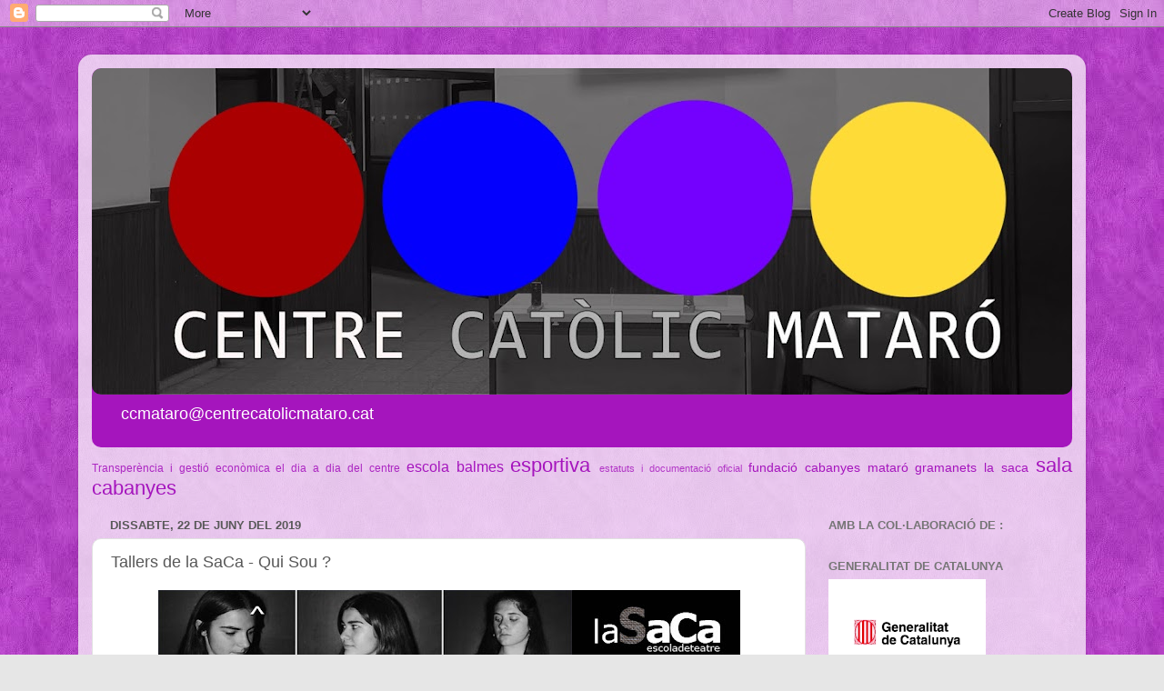

--- FILE ---
content_type: text/html; charset=UTF-8
request_url: http://www.centrecatolicmataro.cat/2019/06/tallers-de-la-saca-qui-sou.html
body_size: 15061
content:
<!DOCTYPE html>
<html class='v2' dir='ltr' lang='ca'>
<head>
<link href='https://www.blogger.com/static/v1/widgets/335934321-css_bundle_v2.css' rel='stylesheet' type='text/css'/>
<meta content='width=1100' name='viewport'/>
<meta content='text/html; charset=UTF-8' http-equiv='Content-Type'/>
<meta content='blogger' name='generator'/>
<link href='http://www.centrecatolicmataro.cat/favicon.ico' rel='icon' type='image/x-icon'/>
<link href='http://www.centrecatolicmataro.cat/2019/06/tallers-de-la-saca-qui-sou.html' rel='canonical'/>
<link rel="alternate" type="application/atom+xml" title="Centre Catòlic de Mataró des de 1884 - Atom" href="http://www.centrecatolicmataro.cat/feeds/posts/default" />
<link rel="alternate" type="application/rss+xml" title="Centre Catòlic de Mataró des de 1884 - RSS" href="http://www.centrecatolicmataro.cat/feeds/posts/default?alt=rss" />
<link rel="service.post" type="application/atom+xml" title="Centre Catòlic de Mataró des de 1884 - Atom" href="https://www.blogger.com/feeds/9014734440979827426/posts/default" />

<link rel="alternate" type="application/atom+xml" title="Centre Catòlic de Mataró des de 1884 - Atom" href="http://www.centrecatolicmataro.cat/feeds/2406913385324145665/comments/default" />
<!--Can't find substitution for tag [blog.ieCssRetrofitLinks]-->
<link href='https://blogger.googleusercontent.com/img/b/R29vZ2xl/AVvXsEiopp4Lp3ZoHN6nqsd9WvBO5LZ7ia94KpEYKFKSKBfc-zm1dZoGXbs7UXR3HB9DgovEksL59Vb4yqagFGpyD3Cr5AYDPBMWt4PWsYdMq4FoLh4l7Ix1wsRPRP2DIV4G_QkL2UFb6FTucMF3/s640/Qui+sou.jpg' rel='image_src'/>
<meta content='http://www.centrecatolicmataro.cat/2019/06/tallers-de-la-saca-qui-sou.html' property='og:url'/>
<meta content='Tallers de la SaCa -  Qui Sou ?' property='og:title'/>
<meta content='       dissabte, 22 de juny de 2019   Hora: 11:00   Lloc de representació:   Sala Cabanyes   La Riera 110-120 (Mataró)   Descripció sessió  ...' property='og:description'/>
<meta content='https://blogger.googleusercontent.com/img/b/R29vZ2xl/AVvXsEiopp4Lp3ZoHN6nqsd9WvBO5LZ7ia94KpEYKFKSKBfc-zm1dZoGXbs7UXR3HB9DgovEksL59Vb4yqagFGpyD3Cr5AYDPBMWt4PWsYdMq4FoLh4l7Ix1wsRPRP2DIV4G_QkL2UFb6FTucMF3/w1200-h630-p-k-no-nu/Qui+sou.jpg' property='og:image'/>
<title>Centre Catòlic de Mataró des de 1884: Tallers de la SaCa -  Qui Sou ?</title>
<style id='page-skin-1' type='text/css'><!--
/*-----------------------------------------------
Blogger Template Style
Name:     Picture Window
Designer: Blogger
URL:      www.blogger.com
----------------------------------------------- */
/* Content
----------------------------------------------- */
body {
font: normal normal 15px Arial, Tahoma, Helvetica, FreeSans, sans-serif;
color: #585858;
background: #e6e6e6 url(https://blogger.googleusercontent.com/img/a/AVvXsEh4vEF-2MA5gWJrvytuoGzv9hXQ9Id_xgerb0fg5z205iio-Iwdn1XzYu2XFddYbZQrj1LCY8QgsD8sSHNEaW4zYb_-jSbJZwstCzWtg3_5nLyZfnEMjXRei_ZPQ54OOyyjRY2XxvW3S0VN06a0MJCssQHqPG6PeNheK25PhFZqkfsvqL75Q2eOZTyq3GZ_=s1600) repeat scroll top right;
}
html body .region-inner {
min-width: 0;
max-width: 100%;
width: auto;
}
.content-outer {
font-size: 90%;
}
a:link {
text-decoration:none;
color: #a515bd;
}
a:visited {
text-decoration:none;
color: #9f00b6;
}
a:hover {
text-decoration:underline;
color: #e513e4;
}
.content-outer {
background: transparent url(https://resources.blogblog.com/blogblog/data/1kt/transparent/white80.png) repeat scroll top left;
-moz-border-radius: 15px;
-webkit-border-radius: 15px;
-goog-ms-border-radius: 15px;
border-radius: 15px;
-moz-box-shadow: 0 0 3px rgba(0, 0, 0, .15);
-webkit-box-shadow: 0 0 3px rgba(0, 0, 0, .15);
-goog-ms-box-shadow: 0 0 3px rgba(0, 0, 0, .15);
box-shadow: 0 0 3px rgba(0, 0, 0, .15);
margin: 30px auto;
}
.content-inner {
padding: 15px;
}
/* Header
----------------------------------------------- */
.header-outer {
background: #a515bd url(https://resources.blogblog.com/blogblog/data/1kt/transparent/header_gradient_shade.png) repeat-x scroll top left;
_background-image: none;
color: #ffffff;
-moz-border-radius: 10px;
-webkit-border-radius: 10px;
-goog-ms-border-radius: 10px;
border-radius: 10px;
}
.Header img, .Header #header-inner {
-moz-border-radius: 10px;
-webkit-border-radius: 10px;
-goog-ms-border-radius: 10px;
border-radius: 10px;
}
.header-inner .Header .titlewrapper,
.header-inner .Header .descriptionwrapper {
padding-left: 30px;
padding-right: 30px;
}
.Header h1 {
font: normal normal 36px Arial, Tahoma, Helvetica, FreeSans, sans-serif;
text-shadow: 1px 1px 3px rgba(0, 0, 0, 0.3);
}
.Header h1 a {
color: #ffffff;
}
.Header .description {
font-size: 130%;
}
/* Tabs
----------------------------------------------- */
.tabs-inner {
margin: .5em 0 0;
padding: 0;
}
.tabs-inner .section {
margin: 0;
}
.tabs-inner .widget ul {
padding: 0;
background: #f8f8f8 url(https://resources.blogblog.com/blogblog/data/1kt/transparent/tabs_gradient_shade.png) repeat scroll bottom;
-moz-border-radius: 10px;
-webkit-border-radius: 10px;
-goog-ms-border-radius: 10px;
border-radius: 10px;
}
.tabs-inner .widget li {
border: none;
}
.tabs-inner .widget li a {
display: inline-block;
padding: .5em 1em;
margin-right: 0;
color: #992211;
font: normal normal 15px Arial, Tahoma, Helvetica, FreeSans, sans-serif;
-moz-border-radius: 0 0 0 0;
-webkit-border-top-left-radius: 0;
-webkit-border-top-right-radius: 0;
-goog-ms-border-radius: 0 0 0 0;
border-radius: 0 0 0 0;
background: transparent none no-repeat scroll top left;
border-right: 1px solid #d0d0d0;
}
.tabs-inner .widget li:first-child a {
padding-left: 1.25em;
-moz-border-radius-topleft: 10px;
-moz-border-radius-bottomleft: 10px;
-webkit-border-top-left-radius: 10px;
-webkit-border-bottom-left-radius: 10px;
-goog-ms-border-top-left-radius: 10px;
-goog-ms-border-bottom-left-radius: 10px;
border-top-left-radius: 10px;
border-bottom-left-radius: 10px;
}
.tabs-inner .widget li.selected a,
.tabs-inner .widget li a:hover {
position: relative;
z-index: 1;
background: #ffffff url(https://resources.blogblog.com/blogblog/data/1kt/transparent/tabs_gradient_shade.png) repeat scroll bottom;
color: #000000;
-moz-box-shadow: 0 0 0 rgba(0, 0, 0, .15);
-webkit-box-shadow: 0 0 0 rgba(0, 0, 0, .15);
-goog-ms-box-shadow: 0 0 0 rgba(0, 0, 0, .15);
box-shadow: 0 0 0 rgba(0, 0, 0, .15);
}
/* Headings
----------------------------------------------- */
h2 {
font: bold normal 13px Arial, Tahoma, Helvetica, FreeSans, sans-serif;
text-transform: uppercase;
color: #757575;
margin: .5em 0;
}
/* Main
----------------------------------------------- */
.main-outer {
background: transparent none repeat scroll top center;
-moz-border-radius: 0 0 0 0;
-webkit-border-top-left-radius: 0;
-webkit-border-top-right-radius: 0;
-webkit-border-bottom-left-radius: 0;
-webkit-border-bottom-right-radius: 0;
-goog-ms-border-radius: 0 0 0 0;
border-radius: 0 0 0 0;
-moz-box-shadow: 0 0 0 rgba(0, 0, 0, .15);
-webkit-box-shadow: 0 0 0 rgba(0, 0, 0, .15);
-goog-ms-box-shadow: 0 0 0 rgba(0, 0, 0, .15);
box-shadow: 0 0 0 rgba(0, 0, 0, .15);
}
.main-inner {
padding: 15px 5px 20px;
}
.main-inner .column-center-inner {
padding: 0 0;
}
.main-inner .column-left-inner {
padding-left: 0;
}
.main-inner .column-right-inner {
padding-right: 0;
}
/* Posts
----------------------------------------------- */
h3.post-title {
margin: 0;
font: normal normal 18px Arial, Tahoma, Helvetica, FreeSans, sans-serif;
}
.comments h4 {
margin: 1em 0 0;
font: normal normal 18px Arial, Tahoma, Helvetica, FreeSans, sans-serif;
}
.date-header span {
color: #585858;
}
.post-outer {
background-color: #ffffff;
border: solid 1px #e1e1e1;
-moz-border-radius: 10px;
-webkit-border-radius: 10px;
border-radius: 10px;
-goog-ms-border-radius: 10px;
padding: 15px 20px;
margin: 0 -20px 20px;
}
.post-body {
line-height: 1.4;
font-size: 110%;
position: relative;
}
.post-header {
margin: 0 0 1.5em;
color: #a0a0a0;
line-height: 1.6;
}
.post-footer {
margin: .5em 0 0;
color: #a0a0a0;
line-height: 1.6;
}
#blog-pager {
font-size: 140%
}
#comments .comment-author {
padding-top: 1.5em;
border-top: dashed 1px #ccc;
border-top: dashed 1px rgba(128, 128, 128, .5);
background-position: 0 1.5em;
}
#comments .comment-author:first-child {
padding-top: 0;
border-top: none;
}
.avatar-image-container {
margin: .2em 0 0;
}
/* Comments
----------------------------------------------- */
.comments .comments-content .icon.blog-author {
background-repeat: no-repeat;
background-image: url([data-uri]);
}
.comments .comments-content .loadmore a {
border-top: 1px solid #e513e4;
border-bottom: 1px solid #e513e4;
}
.comments .continue {
border-top: 2px solid #e513e4;
}
/* Widgets
----------------------------------------------- */
.widget ul, .widget #ArchiveList ul.flat {
padding: 0;
list-style: none;
}
.widget ul li, .widget #ArchiveList ul.flat li {
border-top: dashed 1px #ccc;
border-top: dashed 1px rgba(128, 128, 128, .5);
}
.widget ul li:first-child, .widget #ArchiveList ul.flat li:first-child {
border-top: none;
}
.widget .post-body ul {
list-style: disc;
}
.widget .post-body ul li {
border: none;
}
/* Footer
----------------------------------------------- */
.footer-outer {
color:#f1f1f1;
background: transparent url(https://resources.blogblog.com/blogblog/data/1kt/transparent/black50.png) repeat scroll top left;
-moz-border-radius: 10px 10px 10px 10px;
-webkit-border-top-left-radius: 10px;
-webkit-border-top-right-radius: 10px;
-webkit-border-bottom-left-radius: 10px;
-webkit-border-bottom-right-radius: 10px;
-goog-ms-border-radius: 10px 10px 10px 10px;
border-radius: 10px 10px 10px 10px;
-moz-box-shadow: 0 0 0 rgba(0, 0, 0, .15);
-webkit-box-shadow: 0 0 0 rgba(0, 0, 0, .15);
-goog-ms-box-shadow: 0 0 0 rgba(0, 0, 0, .15);
box-shadow: 0 0 0 rgba(0, 0, 0, .15);
}
.footer-inner {
padding: 10px 5px 20px;
}
.footer-outer a {
color: #ffe3eb;
}
.footer-outer a:visited {
color: #d0a0ad;
}
.footer-outer a:hover {
color: #ffffff;
}
.footer-outer .widget h2 {
color: #c0c0c0;
}
/* Mobile
----------------------------------------------- */
html body.mobile {
height: auto;
}
html body.mobile {
min-height: 480px;
background-size: 100% auto;
}
.mobile .body-fauxcolumn-outer {
background: transparent none repeat scroll top left;
}
html .mobile .mobile-date-outer, html .mobile .blog-pager {
border-bottom: none;
background: transparent none repeat scroll top center;
margin-bottom: 10px;
}
.mobile .date-outer {
background: transparent none repeat scroll top center;
}
.mobile .header-outer, .mobile .main-outer,
.mobile .post-outer, .mobile .footer-outer {
-moz-border-radius: 0;
-webkit-border-radius: 0;
-goog-ms-border-radius: 0;
border-radius: 0;
}
.mobile .content-outer,
.mobile .main-outer,
.mobile .post-outer {
background: inherit;
border: none;
}
.mobile .content-outer {
font-size: 100%;
}
.mobile-link-button {
background-color: #a515bd;
}
.mobile-link-button a:link, .mobile-link-button a:visited {
color: #ffffff;
}
.mobile-index-contents {
color: #585858;
}
.mobile .tabs-inner .PageList .widget-content {
background: #ffffff url(https://resources.blogblog.com/blogblog/data/1kt/transparent/tabs_gradient_shade.png) repeat scroll bottom;
color: #000000;
}
.mobile .tabs-inner .PageList .widget-content .pagelist-arrow {
border-left: 1px solid #d0d0d0;
}

--></style>
<style id='template-skin-1' type='text/css'><!--
body {
min-width: 1108px;
}
.content-outer, .content-fauxcolumn-outer, .region-inner {
min-width: 1108px;
max-width: 1108px;
_width: 1108px;
}
.main-inner .columns {
padding-left: 0px;
padding-right: 293px;
}
.main-inner .fauxcolumn-center-outer {
left: 0px;
right: 293px;
/* IE6 does not respect left and right together */
_width: expression(this.parentNode.offsetWidth -
parseInt("0px") -
parseInt("293px") + 'px');
}
.main-inner .fauxcolumn-left-outer {
width: 0px;
}
.main-inner .fauxcolumn-right-outer {
width: 293px;
}
.main-inner .column-left-outer {
width: 0px;
right: 100%;
margin-left: -0px;
}
.main-inner .column-right-outer {
width: 293px;
margin-right: -293px;
}
#layout {
min-width: 0;
}
#layout .content-outer {
min-width: 0;
width: 800px;
}
#layout .region-inner {
min-width: 0;
width: auto;
}
body#layout div.add_widget {
padding: 8px;
}
body#layout div.add_widget a {
margin-left: 32px;
}
--></style>
<style>
    body {background-image:url(https\:\/\/blogger.googleusercontent.com\/img\/a\/AVvXsEh4vEF-2MA5gWJrvytuoGzv9hXQ9Id_xgerb0fg5z205iio-Iwdn1XzYu2XFddYbZQrj1LCY8QgsD8sSHNEaW4zYb_-jSbJZwstCzWtg3_5nLyZfnEMjXRei_ZPQ54OOyyjRY2XxvW3S0VN06a0MJCssQHqPG6PeNheK25PhFZqkfsvqL75Q2eOZTyq3GZ_=s1600);}
    
@media (max-width: 200px) { body {background-image:url(https\:\/\/blogger.googleusercontent.com\/img\/a\/AVvXsEh4vEF-2MA5gWJrvytuoGzv9hXQ9Id_xgerb0fg5z205iio-Iwdn1XzYu2XFddYbZQrj1LCY8QgsD8sSHNEaW4zYb_-jSbJZwstCzWtg3_5nLyZfnEMjXRei_ZPQ54OOyyjRY2XxvW3S0VN06a0MJCssQHqPG6PeNheK25PhFZqkfsvqL75Q2eOZTyq3GZ_=w200);}}
@media (max-width: 400px) and (min-width: 201px) { body {background-image:url(https\:\/\/blogger.googleusercontent.com\/img\/a\/AVvXsEh4vEF-2MA5gWJrvytuoGzv9hXQ9Id_xgerb0fg5z205iio-Iwdn1XzYu2XFddYbZQrj1LCY8QgsD8sSHNEaW4zYb_-jSbJZwstCzWtg3_5nLyZfnEMjXRei_ZPQ54OOyyjRY2XxvW3S0VN06a0MJCssQHqPG6PeNheK25PhFZqkfsvqL75Q2eOZTyq3GZ_=w400);}}
@media (max-width: 800px) and (min-width: 401px) { body {background-image:url(https\:\/\/blogger.googleusercontent.com\/img\/a\/AVvXsEh4vEF-2MA5gWJrvytuoGzv9hXQ9Id_xgerb0fg5z205iio-Iwdn1XzYu2XFddYbZQrj1LCY8QgsD8sSHNEaW4zYb_-jSbJZwstCzWtg3_5nLyZfnEMjXRei_ZPQ54OOyyjRY2XxvW3S0VN06a0MJCssQHqPG6PeNheK25PhFZqkfsvqL75Q2eOZTyq3GZ_=w800);}}
@media (max-width: 1200px) and (min-width: 801px) { body {background-image:url(https\:\/\/blogger.googleusercontent.com\/img\/a\/AVvXsEh4vEF-2MA5gWJrvytuoGzv9hXQ9Id_xgerb0fg5z205iio-Iwdn1XzYu2XFddYbZQrj1LCY8QgsD8sSHNEaW4zYb_-jSbJZwstCzWtg3_5nLyZfnEMjXRei_ZPQ54OOyyjRY2XxvW3S0VN06a0MJCssQHqPG6PeNheK25PhFZqkfsvqL75Q2eOZTyq3GZ_=w1200);}}
/* Last tag covers anything over one higher than the previous max-size cap. */
@media (min-width: 1201px) { body {background-image:url(https\:\/\/blogger.googleusercontent.com\/img\/a\/AVvXsEh4vEF-2MA5gWJrvytuoGzv9hXQ9Id_xgerb0fg5z205iio-Iwdn1XzYu2XFddYbZQrj1LCY8QgsD8sSHNEaW4zYb_-jSbJZwstCzWtg3_5nLyZfnEMjXRei_ZPQ54OOyyjRY2XxvW3S0VN06a0MJCssQHqPG6PeNheK25PhFZqkfsvqL75Q2eOZTyq3GZ_=w1600);}}
  </style>
<link href='https://www.blogger.com/dyn-css/authorization.css?targetBlogID=9014734440979827426&amp;zx=692dcf87-43a3-4f68-8487-2b0408d5e7d3' media='none' onload='if(media!=&#39;all&#39;)media=&#39;all&#39;' rel='stylesheet'/><noscript><link href='https://www.blogger.com/dyn-css/authorization.css?targetBlogID=9014734440979827426&amp;zx=692dcf87-43a3-4f68-8487-2b0408d5e7d3' rel='stylesheet'/></noscript>
<meta name='google-adsense-platform-account' content='ca-host-pub-1556223355139109'/>
<meta name='google-adsense-platform-domain' content='blogspot.com'/>

</head>
<body class='loading variant-shade'>
<div class='navbar section' id='navbar' name='Barra de navegació'><div class='widget Navbar' data-version='1' id='Navbar1'><script type="text/javascript">
    function setAttributeOnload(object, attribute, val) {
      if(window.addEventListener) {
        window.addEventListener('load',
          function(){ object[attribute] = val; }, false);
      } else {
        window.attachEvent('onload', function(){ object[attribute] = val; });
      }
    }
  </script>
<div id="navbar-iframe-container"></div>
<script type="text/javascript" src="https://apis.google.com/js/platform.js"></script>
<script type="text/javascript">
      gapi.load("gapi.iframes:gapi.iframes.style.bubble", function() {
        if (gapi.iframes && gapi.iframes.getContext) {
          gapi.iframes.getContext().openChild({
              url: 'https://www.blogger.com/navbar/9014734440979827426?po\x3d2406913385324145665\x26origin\x3dhttp://www.centrecatolicmataro.cat',
              where: document.getElementById("navbar-iframe-container"),
              id: "navbar-iframe"
          });
        }
      });
    </script><script type="text/javascript">
(function() {
var script = document.createElement('script');
script.type = 'text/javascript';
script.src = '//pagead2.googlesyndication.com/pagead/js/google_top_exp.js';
var head = document.getElementsByTagName('head')[0];
if (head) {
head.appendChild(script);
}})();
</script>
</div></div>
<div class='body-fauxcolumns'>
<div class='fauxcolumn-outer body-fauxcolumn-outer'>
<div class='cap-top'>
<div class='cap-left'></div>
<div class='cap-right'></div>
</div>
<div class='fauxborder-left'>
<div class='fauxborder-right'></div>
<div class='fauxcolumn-inner'>
</div>
</div>
<div class='cap-bottom'>
<div class='cap-left'></div>
<div class='cap-right'></div>
</div>
</div>
</div>
<div class='content'>
<div class='content-fauxcolumns'>
<div class='fauxcolumn-outer content-fauxcolumn-outer'>
<div class='cap-top'>
<div class='cap-left'></div>
<div class='cap-right'></div>
</div>
<div class='fauxborder-left'>
<div class='fauxborder-right'></div>
<div class='fauxcolumn-inner'>
</div>
</div>
<div class='cap-bottom'>
<div class='cap-left'></div>
<div class='cap-right'></div>
</div>
</div>
</div>
<div class='content-outer'>
<div class='content-cap-top cap-top'>
<div class='cap-left'></div>
<div class='cap-right'></div>
</div>
<div class='fauxborder-left content-fauxborder-left'>
<div class='fauxborder-right content-fauxborder-right'></div>
<div class='content-inner'>
<header>
<div class='header-outer'>
<div class='header-cap-top cap-top'>
<div class='cap-left'></div>
<div class='cap-right'></div>
</div>
<div class='fauxborder-left header-fauxborder-left'>
<div class='fauxborder-right header-fauxborder-right'></div>
<div class='region-inner header-inner'>
<div class='header section' id='header' name='Capçalera'><div class='widget Header' data-version='1' id='Header1'>
<div id='header-inner'>
<a href='http://www.centrecatolicmataro.cat/' style='display: block'>
<img alt='Centre Catòlic de Mataró des de 1884' height='359px; ' id='Header1_headerimg' src='https://blogger.googleusercontent.com/img/a/AVvXsEh7FovTKWN2jRgTaLUY7lYY2or75Awgw3O-S9hMy-PB8jzSDlOwOfivYbFHDhwP0eFqZu4oInQP7hhsG_sYkBnESrDeOf94-dXkTkRETSPIFMpfLaq7TUhPCX5Kqr9u2YzD2nuaVI51bk1x6EJrureNWR__8gKG0urzP6cd8OqxoPrHnbS-AZ7Ms4R4HCnN=s1078' style='display: block' width='1078px; '/>
</a>
<div class='descriptionwrapper'>
<p class='description'><span>ccmataro@centrecatolicmataro.cat</span></p>
</div>
</div>
</div></div>
</div>
</div>
<div class='header-cap-bottom cap-bottom'>
<div class='cap-left'></div>
<div class='cap-right'></div>
</div>
</div>
</header>
<div class='tabs-outer'>
<div class='tabs-cap-top cap-top'>
<div class='cap-left'></div>
<div class='cap-right'></div>
</div>
<div class='fauxborder-left tabs-fauxborder-left'>
<div class='fauxborder-right tabs-fauxborder-right'></div>
<div class='region-inner tabs-inner'>
<div class='tabs section' id='crosscol' name='Multicolumnes'><div class='widget Label' data-version='1' id='Label2'>
<h2>Etiquetes</h2>
<div class='widget-content cloud-label-widget-content'>
<span class='label-size label-size-2'>
<a dir='ltr' href='http://www.centrecatolicmataro.cat/search/label/Transper%C3%A8ncia%20i%20gesti%C3%B3%20econ%C3%B2mica'>Transperència i gestió econòmica</a>
</span>
<span class='label-size label-size-2'>
<a dir='ltr' href='http://www.centrecatolicmataro.cat/search/label/el%20dia%20a%20dia%20del%20centre'>el dia a dia del centre</a>
</span>
<span class='label-size label-size-4'>
<a dir='ltr' href='http://www.centrecatolicmataro.cat/search/label/escola%20balmes'>escola balmes</a>
</span>
<span class='label-size label-size-5'>
<a dir='ltr' href='http://www.centrecatolicmataro.cat/search/label/esportiva'>esportiva</a>
</span>
<span class='label-size label-size-1'>
<a dir='ltr' href='http://www.centrecatolicmataro.cat/search/label/estatuts%20i%20documentaci%C3%B3%20oficial'>estatuts i documentació oficial</a>
</span>
<span class='label-size label-size-3'>
<a dir='ltr' href='http://www.centrecatolicmataro.cat/search/label/fundaci%C3%B3%20cabanyes%20matar%C3%B3'>fundació cabanyes mataró</a>
</span>
<span class='label-size label-size-3'>
<a dir='ltr' href='http://www.centrecatolicmataro.cat/search/label/gramanets'>gramanets</a>
</span>
<span class='label-size label-size-3'>
<a dir='ltr' href='http://www.centrecatolicmataro.cat/search/label/la%20saca'>la saca</a>
</span>
<span class='label-size label-size-5'>
<a dir='ltr' href='http://www.centrecatolicmataro.cat/search/label/sala%20cabanyes'>sala cabanyes</a>
</span>
<div class='clear'></div>
</div>
</div></div>
<div class='tabs no-items section' id='crosscol-overflow' name='Cross-Column 2'></div>
</div>
</div>
<div class='tabs-cap-bottom cap-bottom'>
<div class='cap-left'></div>
<div class='cap-right'></div>
</div>
</div>
<div class='main-outer'>
<div class='main-cap-top cap-top'>
<div class='cap-left'></div>
<div class='cap-right'></div>
</div>
<div class='fauxborder-left main-fauxborder-left'>
<div class='fauxborder-right main-fauxborder-right'></div>
<div class='region-inner main-inner'>
<div class='columns fauxcolumns'>
<div class='fauxcolumn-outer fauxcolumn-center-outer'>
<div class='cap-top'>
<div class='cap-left'></div>
<div class='cap-right'></div>
</div>
<div class='fauxborder-left'>
<div class='fauxborder-right'></div>
<div class='fauxcolumn-inner'>
</div>
</div>
<div class='cap-bottom'>
<div class='cap-left'></div>
<div class='cap-right'></div>
</div>
</div>
<div class='fauxcolumn-outer fauxcolumn-left-outer'>
<div class='cap-top'>
<div class='cap-left'></div>
<div class='cap-right'></div>
</div>
<div class='fauxborder-left'>
<div class='fauxborder-right'></div>
<div class='fauxcolumn-inner'>
</div>
</div>
<div class='cap-bottom'>
<div class='cap-left'></div>
<div class='cap-right'></div>
</div>
</div>
<div class='fauxcolumn-outer fauxcolumn-right-outer'>
<div class='cap-top'>
<div class='cap-left'></div>
<div class='cap-right'></div>
</div>
<div class='fauxborder-left'>
<div class='fauxborder-right'></div>
<div class='fauxcolumn-inner'>
</div>
</div>
<div class='cap-bottom'>
<div class='cap-left'></div>
<div class='cap-right'></div>
</div>
</div>
<!-- corrects IE6 width calculation -->
<div class='columns-inner'>
<div class='column-center-outer'>
<div class='column-center-inner'>
<div class='main section' id='main' name='Principal'><div class='widget Blog' data-version='1' id='Blog1'>
<div class='blog-posts hfeed'>

          <div class="date-outer">
        
<h2 class='date-header'><span>dissabte, 22 de juny del 2019</span></h2>

          <div class="date-posts">
        
<div class='post-outer'>
<div class='post hentry uncustomized-post-template' itemprop='blogPost' itemscope='itemscope' itemtype='http://schema.org/BlogPosting'>
<meta content='https://blogger.googleusercontent.com/img/b/R29vZ2xl/AVvXsEiopp4Lp3ZoHN6nqsd9WvBO5LZ7ia94KpEYKFKSKBfc-zm1dZoGXbs7UXR3HB9DgovEksL59Vb4yqagFGpyD3Cr5AYDPBMWt4PWsYdMq4FoLh4l7Ix1wsRPRP2DIV4G_QkL2UFb6FTucMF3/s640/Qui+sou.jpg' itemprop='image_url'/>
<meta content='9014734440979827426' itemprop='blogId'/>
<meta content='2406913385324145665' itemprop='postId'/>
<a name='2406913385324145665'></a>
<h3 class='post-title entry-title' itemprop='name'>
Tallers de la SaCa -  Qui Sou ?
</h3>
<div class='post-header'>
<div class='post-header-line-1'></div>
</div>
<div class='post-body entry-content' id='post-body-2406913385324145665' itemprop='description articleBody'>
<div class="separator" style="clear: both; text-align: center;">
<a href="https://blogger.googleusercontent.com/img/b/R29vZ2xl/AVvXsEiopp4Lp3ZoHN6nqsd9WvBO5LZ7ia94KpEYKFKSKBfc-zm1dZoGXbs7UXR3HB9DgovEksL59Vb4yqagFGpyD3Cr5AYDPBMWt4PWsYdMq4FoLh4l7Ix1wsRPRP2DIV4G_QkL2UFb6FTucMF3/s1600/Qui+sou.jpg" imageanchor="1" style="margin-left: 1em; margin-right: 1em;"><img border="0" data-original-height="320" data-original-width="930" height="220" src="https://blogger.googleusercontent.com/img/b/R29vZ2xl/AVvXsEiopp4Lp3ZoHN6nqsd9WvBO5LZ7ia94KpEYKFKSKBfc-zm1dZoGXbs7UXR3HB9DgovEksL59Vb4yqagFGpyD3Cr5AYDPBMWt4PWsYdMq4FoLh4l7Ix1wsRPRP2DIV4G_QkL2UFb6FTucMF3/s640/Qui+sou.jpg" width="640" /></a></div>
<br />
<br />

<br />
<div class="MsoNoSpacing">
dissabte, 22 de juny de 2019<o:p></o:p></div>
<div class="MsoNoSpacing">
Hora: 11:00<o:p></o:p></div>
<div class="MsoNoSpacing">
Lloc de representació:<o:p></o:p></div>
<div class="MsoNoSpacing">
Sala Cabanyes<o:p></o:p></div>
<div class="MsoNoSpacing">
La Riera 110-120 (Mataró)<o:p></o:p></div>
<div class="MsoNoSpacing">
Descripció sessió<o:p></o:p></div>
<div class="MsoNoSpacing">
Creació col&#183;lectiva del grup Jonàs<o:p></o:p></div>
<div class="MsoNoSpacing">
<a href="http://entrades.salacabanyes.cat/">http://entrades.salacabanyes.cat/</a><o:p></o:p></div>
<br />
<div style='clear: both;'></div>
</div>
<div class='post-footer'>
<div class='post-footer-line post-footer-line-1'>
<span class='post-author vcard'>
Publicat per
<span class='fn' itemprop='author' itemscope='itemscope' itemtype='http://schema.org/Person'>
<meta content='https://www.blogger.com/profile/11188189548276476488' itemprop='url'/>
<a class='g-profile' href='https://www.blogger.com/profile/11188189548276476488' rel='author' title='author profile'>
<span itemprop='name'>ccm</span>
</a>
</span>
</span>
<span class='post-timestamp'>
a
<meta content='http://www.centrecatolicmataro.cat/2019/06/tallers-de-la-saca-qui-sou.html' itemprop='url'/>
<a class='timestamp-link' href='http://www.centrecatolicmataro.cat/2019/06/tallers-de-la-saca-qui-sou.html' rel='bookmark' title='permanent link'><abbr class='published' itemprop='datePublished' title='2019-06-22T01:30:00+02:00'>dissabte, de juny 22, 2019</abbr></a>
</span>
<span class='post-comment-link'>
</span>
<span class='post-icons'>
<span class='item-action'>
<a href='https://www.blogger.com/email-post/9014734440979827426/2406913385324145665' title='Enviar missatge per correu electrònic'>
<img alt='' class='icon-action' height='13' src='https://resources.blogblog.com/img/icon18_email.gif' width='18'/>
</a>
</span>
<span class='item-control blog-admin pid-1025215123'>
<a href='https://www.blogger.com/post-edit.g?blogID=9014734440979827426&postID=2406913385324145665&from=pencil' title='Modificar el missatge'>
<img alt='' class='icon-action' height='18' src='https://resources.blogblog.com/img/icon18_edit_allbkg.gif' width='18'/>
</a>
</span>
</span>
<div class='post-share-buttons goog-inline-block'>
<a class='goog-inline-block share-button sb-email' href='https://www.blogger.com/share-post.g?blogID=9014734440979827426&postID=2406913385324145665&target=email' target='_blank' title='Envia per correu electrònic'><span class='share-button-link-text'>Envia per correu electrònic</span></a><a class='goog-inline-block share-button sb-blog' href='https://www.blogger.com/share-post.g?blogID=9014734440979827426&postID=2406913385324145665&target=blog' onclick='window.open(this.href, "_blank", "height=270,width=475"); return false;' target='_blank' title='BlogThis!'><span class='share-button-link-text'>BlogThis!</span></a><a class='goog-inline-block share-button sb-twitter' href='https://www.blogger.com/share-post.g?blogID=9014734440979827426&postID=2406913385324145665&target=twitter' target='_blank' title='Comparteix a X'><span class='share-button-link-text'>Comparteix a X</span></a><a class='goog-inline-block share-button sb-facebook' href='https://www.blogger.com/share-post.g?blogID=9014734440979827426&postID=2406913385324145665&target=facebook' onclick='window.open(this.href, "_blank", "height=430,width=640"); return false;' target='_blank' title='Comparteix a Facebook'><span class='share-button-link-text'>Comparteix a Facebook</span></a><a class='goog-inline-block share-button sb-pinterest' href='https://www.blogger.com/share-post.g?blogID=9014734440979827426&postID=2406913385324145665&target=pinterest' target='_blank' title='Comparteix a Pinterest'><span class='share-button-link-text'>Comparteix a Pinterest</span></a>
</div>
</div>
<div class='post-footer-line post-footer-line-2'>
<span class='post-labels'>
Etiquetes de comentaris:
<a href='http://www.centrecatolicmataro.cat/search/label/centre%20cat%C3%B2lic' rel='tag'>centre catòlic</a>,
<a href='http://www.centrecatolicmataro.cat/search/label/la%20saca' rel='tag'>la saca</a>,
<a href='http://www.centrecatolicmataro.cat/search/label/sala%20cabanyes' rel='tag'>sala cabanyes</a>
</span>
</div>
<div class='post-footer-line post-footer-line-3'>
<span class='post-location'>
</span>
</div>
</div>
</div>
<div class='comments' id='comments'>
<a name='comments'></a>
<h4>Cap comentari:</h4>
<div id='Blog1_comments-block-wrapper'>
<dl class='avatar-comment-indent' id='comments-block'>
</dl>
</div>
<p class='comment-footer'>
<a href='https://www.blogger.com/comment/fullpage/post/9014734440979827426/2406913385324145665' onclick=''>Publica un comentari a l'entrada</a>
</p>
</div>
</div>

        </div></div>
      
</div>
<div class='blog-pager' id='blog-pager'>
<span id='blog-pager-newer-link'>
<a class='blog-pager-newer-link' href='http://www.centrecatolicmataro.cat/2019/06/avui-sacaben-les-representacions-de.html' id='Blog1_blog-pager-newer-link' title='Entrada més recent'>Entrada més recent</a>
</span>
<span id='blog-pager-older-link'>
<a class='blog-pager-older-link' href='http://www.centrecatolicmataro.cat/2019/06/tallers-de-la-saca-britany-scott-la.html' id='Blog1_blog-pager-older-link' title='Entrada més antiga'>Entrada més antiga</a>
</span>
<a class='home-link' href='http://www.centrecatolicmataro.cat/'>Inici</a>
</div>
<div class='clear'></div>
<div class='post-feeds'>
<div class='feed-links'>
Subscriure's a:
<a class='feed-link' href='http://www.centrecatolicmataro.cat/feeds/2406913385324145665/comments/default' target='_blank' type='application/atom+xml'>Comentaris del missatge (Atom)</a>
</div>
</div>
</div></div>
</div>
</div>
<div class='column-left-outer'>
<div class='column-left-inner'>
<aside>
</aside>
</div>
</div>
<div class='column-right-outer'>
<div class='column-right-inner'>
<aside>
<div class='sidebar section' id='sidebar-right-1'><div class='widget Text' data-version='1' id='Text2'>
<h2 class='title'>Amb la col&#183;laboració de :</h2>
<div class='widget-content'>
</div>
<div class='clear'></div>
</div><div class='widget Image' data-version='1' id='Image10'>
<h2>Generalitat de Catalunya</h2>
<div class='widget-content'>
<a href='https://web.gencat.cat/ca/inici'>
<img alt='Generalitat de Catalunya' height='120' id='Image10_img' src='https://blogger.googleusercontent.com/img/a/AVvXsEjsyq_k-LyN6yphLwg8qwOYn7nualGcIjp7Sil_0gIXJ6O_kU92q-YYwH5i8sfHFUnygEjo5bNyPEWZ9GMN99FJGNZwySZWAqQ8Wf7FKN5UInoIunJ2yWvgWGQzUkdgtocQiYT7lkk8fY5RwZl-RA29K4bMYTFNIipoxAtKPzh7EkY1m-bvVerU8Iz61g=s173' width='173'/>
</a>
<br/>
</div>
<div class='clear'></div>
</div><div class='widget Image' data-version='1' id='Image13'>
<h2>Diputació Barcelona</h2>
<div class='widget-content'>
<a href='https://www.diba.cat/'>
<img alt='Diputació Barcelona' height='186' id='Image13_img' src='https://blogger.googleusercontent.com/img/a/AVvXsEh8VMP2wMj2UWIPM7NW2gdUWxOoEhl88ppAJ0Tx2AIrV7esMUci2s5KqHlItJGpu_INP6R7x2SKL3pcct7526QhK3w2Ea3tXxNIbiQ0U53TDOPs8m5gh_OAXjueRPWp9QMnCStPmFi_u824uP6ci7-lx7oS0UV_IhdT_Sk7dFHC2iR5H-FxGtr0RUKnpg=s186' width='173'/>
</a>
<br/>
</div>
<div class='clear'></div>
</div><div class='widget Image' data-version='1' id='Image11'>
<h2>Ajuntament de Mataró</h2>
<div class='widget-content'>
<a href='https://www.mataro.cat'>
<img alt='Ajuntament de Mataró' height='115' id='Image11_img' src='https://blogger.googleusercontent.com/img/a/AVvXsEhFg1P9hhFG1v3jU5DebasOfWjKvyD8NghIKX7yJUpGU15d81T0_XpcAyIN_NWycWFRDSzRGWQ0xVFqHEOyw8Ac7dWhWfkvEdOKCmV2IoqOl_Nvgqk40n9kOzWSS8QrthRLqd2gtG33y4BNOuJPLbthp_A9CqKg9vlTYB8RSAWIx_sv-QWCFKnC9o5Q9Q=s173' width='173'/>
</a>
<br/>
</div>
<div class='clear'></div>
</div><div class='widget Image' data-version='1' id='Image12'>
<h2>Consell Comarcal del Maresme</h2>
<div class='widget-content'>
<a href='https://www.ccmaresme.cat/'>
<img alt='Consell Comarcal del Maresme' height='173' id='Image12_img' src='https://blogger.googleusercontent.com/img/a/AVvXsEhbum4yb0KyaaqPajpCHRy1bR00U8LXO83uzlFoCWp-ypvWtCIj7Mrd10cgaU3LGH3-0yr9GZk1GKMFMG2VTieyJBl8zX9KIWMv4aPJE5Nee2eriRHOOdLxDYQux87-Mj7CzfrHzDD5xNZSibnh44hodKJ8eQM-qh9i0qYAOIwhsBcuYI4TkYrsWL4htg=s173' width='173'/>
</a>
<br/>
</div>
<div class='clear'></div>
</div><div class='widget Image' data-version='1' id='Image9'>
<h2>Federació d'Ateneus de Catalunya</h2>
<div class='widget-content'>
<a href='https://www.ateneus.cat'>
<img alt='Federació d&#39;Ateneus de Catalunya' height='65' id='Image9_img' src='https://blogger.googleusercontent.com/img/a/AVvXsEh-XFaqdIr0DifV1Qk_Ps5EkApQ3JlvpUKTaJIvEO9hl-NQh6bCrI-_OgJpOsH1KFrBq1LfpiPHoF79KGalWMFwHfDp4UZF5mTc-Fq__StLNEXHW92-ZAzkCoZ3kqF7F4BsKHxWSGvXEJm7tOLPXRJOcwcoTdV9FelLWrq8m9zLuT-T1mYj8zgOt0kUlw=s173' width='173'/>
</a>
<br/>
</div>
<div class='clear'></div>
</div><div class='widget HTML' data-version='1' id='HTML1'>
<h2 class='title'>el dia a dia</h2>
<div class='widget-content'>
<iframe src="https://calendar.google.com/calendar/embed?height=400&wkst=2&bgcolor=%23ffffff&ctz=Europe%2FMadrid&mode=AGENDA&src=NzVhbnlzQGdtYWlsLmNvbQ&color=%238E24AA" style="border:solid 1px #777" width="250" height="400" frameborder="0" scrolling="no"></iframe>
</div>
<div class='clear'></div>
</div><div class='widget Image' data-version='1' id='Image5'>
<h2>escola balmes</h2>
<div class='widget-content'>
<a href='https://www.escolabalmes.cat/'>
<img alt='escola balmes' height='94' id='Image5_img' src='https://blogger.googleusercontent.com/img/b/R29vZ2xl/AVvXsEhwW90pdbXg4I0aRbJc312Dj4KT5uYlVH24H1SxJ7E0FjNhhG2CqDsE5UDNkXOtgeCiz0KfT88hafF_PfD_L9mAeAq6yu7Y8FnY69ya0kwt8IEe_AHIJcuME4lnVuE_9Qq_3ATCICGCx1QV/s167/Escola+Balmes.jpg' width='167'/>
</a>
<br/>
</div>
<div class='clear'></div>
</div><div class='widget Image' data-version='1' id='Image2'>
<h2>els gramenets</h2>
<div class='widget-content'>
<a href='https://elsgramanetsescolapuntes.blogspot.com'>
<img alt='els gramenets' height='94' id='Image2_img' src='https://blogger.googleusercontent.com/img/b/R29vZ2xl/AVvXsEiT9HyfVAhd0UgX-gvlYzUs4Q4QlI3RUI9-wsU_Aekw2-gOHkWem4XeT6ThlfZWOVsmfJ5y9_4jBAOYzEYq-2_VocMKOBvRajr-wKJxDPyQP5Rf7QvqfhezbetPmJyLW5t5Sn3RpAabQqtn/s167/Gramanets.jpg' width='167'/>
</a>
<br/>
</div>
<div class='clear'></div>
</div><div class='widget Image' data-version='1' id='Image3'>
<h2>u. e. mataró</h2>
<div class='widget-content'>
<a href='https://uemataro.com/'>
<img alt='u. e. mataró' height='94' id='Image3_img' src='https://blogger.googleusercontent.com/img/b/R29vZ2xl/AVvXsEh2guXBOwLknXl9-O0lxd0k1w3xQcr-1c9dkKfwaL3G4UbKluFJM_y23q9O8HIDIw0SwE_NgBeh96ouIWZL5JLYzQrwsCV8PPma5CeBAcOLkXPn9BOM2_BefcSTjKrc8GjDijCTP1C85hbK/s167/Esportiva.jpg' width='167'/>
</a>
<br/>
</div>
<div class='clear'></div>
</div><div class='widget Image' data-version='1' id='Image1'>
<h2>sala cabanyes</h2>
<div class='widget-content'>
<a href='http://www.salacabanyes.cat/'>
<img alt='sala cabanyes' height='94' id='Image1_img' src='https://blogger.googleusercontent.com/img/b/R29vZ2xl/AVvXsEiYquTV5mQX-EH4osVJ1AdtMjG-u8X2OQQUs_NY4kTMlju_q5sI5hHPxGAUnaQZv7j6VqjyEsOSo4aMEbM8rqams60KCrPnYdzQWSgII08eR672ERnxTuzhuQGUvSQvqj0H3pU4It0DPpGS/s167/Sala+Cabanyes.jpg' width='167'/>
</a>
<br/>
</div>
<div class='clear'></div>
</div><div class='widget Image' data-version='1' id='Image6'>
<h2>la SaCa</h2>
<div class='widget-content'>
<a href='https://salacabanyes.cat/ca/la-saca/presentacio'>
<img alt='la SaCa' height='94' id='Image6_img' src='https://blogger.googleusercontent.com/img/b/R29vZ2xl/AVvXsEhynEM4hS0Mt5uZAtgYeNGj4wfOMvVEHWiav_SvkZYF5B4k5ughv-rdDk080VDneGVmVaP56GWJDshh07IK5l9yw-mpeIsOWj9ZH9FaMQJDqF7AebwAoJDqpSOuTFvRA52AIhkjYazor6r2/s167/La+Saca.jpg' width='167'/>
</a>
<br/>
</div>
<div class='clear'></div>
</div><div class='widget BlogArchive' data-version='1' id='BlogArchive2'>
<h2>Arxiu articles</h2>
<div class='widget-content'>
<div id='ArchiveList'>
<div id='BlogArchive2_ArchiveList'>
<select id='BlogArchive2_ArchiveMenu'>
<option value=''>Arxiu articles</option>
<option value='http://www.centrecatolicmataro.cat/2026/01/'>de gen. 2026 (2)</option>
<option value='http://www.centrecatolicmataro.cat/2025/12/'>de des. 2025 (1)</option>
<option value='http://www.centrecatolicmataro.cat/2025/09/'>de set. 2025 (2)</option>
<option value='http://www.centrecatolicmataro.cat/2025/06/'>de juny 2025 (1)</option>
<option value='http://www.centrecatolicmataro.cat/2025/05/'>de maig 2025 (1)</option>
<option value='http://www.centrecatolicmataro.cat/2025/03/'>de març 2025 (1)</option>
<option value='http://www.centrecatolicmataro.cat/2025/01/'>de gen. 2025 (1)</option>
<option value='http://www.centrecatolicmataro.cat/2024/12/'>de des. 2024 (2)</option>
<option value='http://www.centrecatolicmataro.cat/2024/11/'>de nov. 2024 (3)</option>
<option value='http://www.centrecatolicmataro.cat/2024/10/'>d&#8217;oct. 2024 (3)</option>
<option value='http://www.centrecatolicmataro.cat/2024/09/'>de set. 2024 (7)</option>
<option value='http://www.centrecatolicmataro.cat/2024/07/'>de jul. 2024 (2)</option>
<option value='http://www.centrecatolicmataro.cat/2024/06/'>de juny 2024 (3)</option>
<option value='http://www.centrecatolicmataro.cat/2024/05/'>de maig 2024 (1)</option>
<option value='http://www.centrecatolicmataro.cat/2024/04/'>d&#8217;abr. 2024 (2)</option>
<option value='http://www.centrecatolicmataro.cat/2024/03/'>de març 2024 (2)</option>
<option value='http://www.centrecatolicmataro.cat/2024/02/'>de febr. 2024 (3)</option>
<option value='http://www.centrecatolicmataro.cat/2023/12/'>de des. 2023 (1)</option>
<option value='http://www.centrecatolicmataro.cat/2023/06/'>de juny 2023 (1)</option>
<option value='http://www.centrecatolicmataro.cat/2023/03/'>de març 2023 (2)</option>
<option value='http://www.centrecatolicmataro.cat/2023/02/'>de febr. 2023 (1)</option>
<option value='http://www.centrecatolicmataro.cat/2023/01/'>de gen. 2023 (1)</option>
<option value='http://www.centrecatolicmataro.cat/2022/12/'>de des. 2022 (2)</option>
<option value='http://www.centrecatolicmataro.cat/2022/11/'>de nov. 2022 (10)</option>
<option value='http://www.centrecatolicmataro.cat/2022/10/'>d&#8217;oct. 2022 (14)</option>
<option value='http://www.centrecatolicmataro.cat/2022/09/'>de set. 2022 (10)</option>
<option value='http://www.centrecatolicmataro.cat/2022/08/'>d&#8217;ag. 2022 (1)</option>
<option value='http://www.centrecatolicmataro.cat/2022/07/'>de jul. 2022 (6)</option>
<option value='http://www.centrecatolicmataro.cat/2022/06/'>de juny 2022 (11)</option>
<option value='http://www.centrecatolicmataro.cat/2022/05/'>de maig 2022 (33)</option>
<option value='http://www.centrecatolicmataro.cat/2022/04/'>d&#8217;abr. 2022 (33)</option>
<option value='http://www.centrecatolicmataro.cat/2022/03/'>de març 2022 (35)</option>
<option value='http://www.centrecatolicmataro.cat/2022/02/'>de febr. 2022 (22)</option>
<option value='http://www.centrecatolicmataro.cat/2022/01/'>de gen. 2022 (18)</option>
<option value='http://www.centrecatolicmataro.cat/2021/12/'>de des. 2021 (34)</option>
<option value='http://www.centrecatolicmataro.cat/2021/11/'>de nov. 2021 (49)</option>
<option value='http://www.centrecatolicmataro.cat/2021/10/'>d&#8217;oct. 2021 (38)</option>
<option value='http://www.centrecatolicmataro.cat/2021/09/'>de set. 2021 (38)</option>
<option value='http://www.centrecatolicmataro.cat/2021/08/'>d&#8217;ag. 2021 (8)</option>
<option value='http://www.centrecatolicmataro.cat/2021/07/'>de jul. 2021 (9)</option>
<option value='http://www.centrecatolicmataro.cat/2021/06/'>de juny 2021 (27)</option>
<option value='http://www.centrecatolicmataro.cat/2021/05/'>de maig 2021 (33)</option>
<option value='http://www.centrecatolicmataro.cat/2021/04/'>d&#8217;abr. 2021 (23)</option>
<option value='http://www.centrecatolicmataro.cat/2021/03/'>de març 2021 (42)</option>
<option value='http://www.centrecatolicmataro.cat/2021/02/'>de febr. 2021 (11)</option>
<option value='http://www.centrecatolicmataro.cat/2021/01/'>de gen. 2021 (21)</option>
<option value='http://www.centrecatolicmataro.cat/2020/12/'>de des. 2020 (28)</option>
<option value='http://www.centrecatolicmataro.cat/2020/11/'>de nov. 2020 (20)</option>
<option value='http://www.centrecatolicmataro.cat/2020/10/'>d&#8217;oct. 2020 (37)</option>
<option value='http://www.centrecatolicmataro.cat/2020/09/'>de set. 2020 (29)</option>
<option value='http://www.centrecatolicmataro.cat/2020/08/'>d&#8217;ag. 2020 (8)</option>
<option value='http://www.centrecatolicmataro.cat/2020/07/'>de jul. 2020 (16)</option>
<option value='http://www.centrecatolicmataro.cat/2020/06/'>de juny 2020 (26)</option>
<option value='http://www.centrecatolicmataro.cat/2020/05/'>de maig 2020 (25)</option>
<option value='http://www.centrecatolicmataro.cat/2020/04/'>d&#8217;abr. 2020 (40)</option>
<option value='http://www.centrecatolicmataro.cat/2020/03/'>de març 2020 (44)</option>
<option value='http://www.centrecatolicmataro.cat/2020/02/'>de febr. 2020 (56)</option>
<option value='http://www.centrecatolicmataro.cat/2020/01/'>de gen. 2020 (49)</option>
<option value='http://www.centrecatolicmataro.cat/2019/12/'>de des. 2019 (48)</option>
<option value='http://www.centrecatolicmataro.cat/2019/11/'>de nov. 2019 (67)</option>
<option value='http://www.centrecatolicmataro.cat/2019/10/'>d&#8217;oct. 2019 (51)</option>
<option value='http://www.centrecatolicmataro.cat/2019/09/'>de set. 2019 (41)</option>
<option value='http://www.centrecatolicmataro.cat/2019/08/'>d&#8217;ag. 2019 (10)</option>
<option value='http://www.centrecatolicmataro.cat/2019/07/'>de jul. 2019 (39)</option>
<option value='http://www.centrecatolicmataro.cat/2019/06/'>de juny 2019 (49)</option>
<option value='http://www.centrecatolicmataro.cat/2019/05/'>de maig 2019 (75)</option>
<option value='http://www.centrecatolicmataro.cat/2019/04/'>d&#8217;abr. 2019 (62)</option>
<option value='http://www.centrecatolicmataro.cat/2019/03/'>de març 2019 (71)</option>
<option value='http://www.centrecatolicmataro.cat/2019/02/'>de febr. 2019 (62)</option>
<option value='http://www.centrecatolicmataro.cat/2019/01/'>de gen. 2019 (63)</option>
<option value='http://www.centrecatolicmataro.cat/2018/12/'>de des. 2018 (52)</option>
<option value='http://www.centrecatolicmataro.cat/2018/11/'>de nov. 2018 (77)</option>
<option value='http://www.centrecatolicmataro.cat/2018/10/'>d&#8217;oct. 2018 (68)</option>
<option value='http://www.centrecatolicmataro.cat/2018/09/'>de set. 2018 (55)</option>
<option value='http://www.centrecatolicmataro.cat/2018/08/'>d&#8217;ag. 2018 (15)</option>
<option value='http://www.centrecatolicmataro.cat/2018/07/'>de jul. 2018 (43)</option>
<option value='http://www.centrecatolicmataro.cat/2018/06/'>de juny 2018 (47)</option>
<option value='http://www.centrecatolicmataro.cat/2018/05/'>de maig 2018 (59)</option>
<option value='http://www.centrecatolicmataro.cat/2018/04/'>d&#8217;abr. 2018 (57)</option>
<option value='http://www.centrecatolicmataro.cat/2018/03/'>de març 2018 (56)</option>
<option value='http://www.centrecatolicmataro.cat/2018/02/'>de febr. 2018 (61)</option>
<option value='http://www.centrecatolicmataro.cat/2018/01/'>de gen. 2018 (59)</option>
<option value='http://www.centrecatolicmataro.cat/2017/12/'>de des. 2017 (41)</option>
<option value='http://www.centrecatolicmataro.cat/2017/11/'>de nov. 2017 (61)</option>
<option value='http://www.centrecatolicmataro.cat/2017/10/'>d&#8217;oct. 2017 (49)</option>
<option value='http://www.centrecatolicmataro.cat/2017/09/'>de set. 2017 (39)</option>
<option value='http://www.centrecatolicmataro.cat/2017/08/'>d&#8217;ag. 2017 (14)</option>
<option value='http://www.centrecatolicmataro.cat/2017/07/'>de jul. 2017 (34)</option>
<option value='http://www.centrecatolicmataro.cat/2017/06/'>de juny 2017 (56)</option>
<option value='http://www.centrecatolicmataro.cat/2017/05/'>de maig 2017 (60)</option>
<option value='http://www.centrecatolicmataro.cat/2017/04/'>d&#8217;abr. 2017 (62)</option>
<option value='http://www.centrecatolicmataro.cat/2017/03/'>de març 2017 (79)</option>
<option value='http://www.centrecatolicmataro.cat/2017/02/'>de febr. 2017 (60)</option>
<option value='http://www.centrecatolicmataro.cat/2017/01/'>de gen. 2017 (66)</option>
<option value='http://www.centrecatolicmataro.cat/2016/12/'>de des. 2016 (69)</option>
<option value='http://www.centrecatolicmataro.cat/2016/11/'>de nov. 2016 (72)</option>
<option value='http://www.centrecatolicmataro.cat/2016/10/'>d&#8217;oct. 2016 (72)</option>
<option value='http://www.centrecatolicmataro.cat/2016/09/'>de set. 2016 (52)</option>
<option value='http://www.centrecatolicmataro.cat/2016/08/'>d&#8217;ag. 2016 (20)</option>
<option value='http://www.centrecatolicmataro.cat/2016/07/'>de jul. 2016 (29)</option>
<option value='http://www.centrecatolicmataro.cat/2016/06/'>de juny 2016 (43)</option>
<option value='http://www.centrecatolicmataro.cat/2016/05/'>de maig 2016 (63)</option>
<option value='http://www.centrecatolicmataro.cat/2016/04/'>d&#8217;abr. 2016 (63)</option>
<option value='http://www.centrecatolicmataro.cat/2016/03/'>de març 2016 (33)</option>
<option value='http://www.centrecatolicmataro.cat/2016/02/'>de febr. 2016 (50)</option>
<option value='http://www.centrecatolicmataro.cat/2016/01/'>de gen. 2016 (35)</option>
<option value='http://www.centrecatolicmataro.cat/2015/12/'>de des. 2015 (21)</option>
<option value='http://www.centrecatolicmataro.cat/2015/11/'>de nov. 2015 (34)</option>
<option value='http://www.centrecatolicmataro.cat/2015/10/'>d&#8217;oct. 2015 (51)</option>
<option value='http://www.centrecatolicmataro.cat/2015/09/'>de set. 2015 (26)</option>
<option value='http://www.centrecatolicmataro.cat/2015/08/'>d&#8217;ag. 2015 (1)</option>
<option value='http://www.centrecatolicmataro.cat/2015/07/'>de jul. 2015 (1)</option>
<option value='http://www.centrecatolicmataro.cat/2015/06/'>de juny 2015 (6)</option>
<option value='http://www.centrecatolicmataro.cat/2015/05/'>de maig 2015 (14)</option>
<option value='http://www.centrecatolicmataro.cat/2015/04/'>d&#8217;abr. 2015 (25)</option>
<option value='http://www.centrecatolicmataro.cat/2015/03/'>de març 2015 (23)</option>
<option value='http://www.centrecatolicmataro.cat/2015/02/'>de febr. 2015 (3)</option>
<option value='http://www.centrecatolicmataro.cat/2015/01/'>de gen. 2015 (5)</option>
<option value='http://www.centrecatolicmataro.cat/2014/12/'>de des. 2014 (2)</option>
<option value='http://www.centrecatolicmataro.cat/2014/11/'>de nov. 2014 (23)</option>
<option value='http://www.centrecatolicmataro.cat/2014/10/'>d&#8217;oct. 2014 (28)</option>
<option value='http://www.centrecatolicmataro.cat/2014/09/'>de set. 2014 (15)</option>
<option value='http://www.centrecatolicmataro.cat/2014/07/'>de jul. 2014 (1)</option>
<option value='http://www.centrecatolicmataro.cat/2014/06/'>de juny 2014 (9)</option>
<option value='http://www.centrecatolicmataro.cat/2014/05/'>de maig 2014 (22)</option>
<option value='http://www.centrecatolicmataro.cat/2014/04/'>d&#8217;abr. 2014 (32)</option>
<option value='http://www.centrecatolicmataro.cat/2014/03/'>de març 2014 (52)</option>
<option value='http://www.centrecatolicmataro.cat/2014/02/'>de febr. 2014 (30)</option>
<option value='http://www.centrecatolicmataro.cat/2014/01/'>de gen. 2014 (19)</option>
<option value='http://www.centrecatolicmataro.cat/2013/12/'>de des. 2013 (24)</option>
<option value='http://www.centrecatolicmataro.cat/2013/11/'>de nov. 2013 (22)</option>
<option value='http://www.centrecatolicmataro.cat/2013/10/'>d&#8217;oct. 2013 (36)</option>
<option value='http://www.centrecatolicmataro.cat/2013/09/'>de set. 2013 (24)</option>
<option value='http://www.centrecatolicmataro.cat/2013/08/'>d&#8217;ag. 2013 (7)</option>
<option value='http://www.centrecatolicmataro.cat/2013/07/'>de jul. 2013 (13)</option>
<option value='http://www.centrecatolicmataro.cat/2013/06/'>de juny 2013 (20)</option>
<option value='http://www.centrecatolicmataro.cat/2013/05/'>de maig 2013 (54)</option>
<option value='http://www.centrecatolicmataro.cat/2013/04/'>d&#8217;abr. 2013 (55)</option>
<option value='http://www.centrecatolicmataro.cat/2013/03/'>de març 2013 (61)</option>
<option value='http://www.centrecatolicmataro.cat/2013/02/'>de febr. 2013 (50)</option>
<option value='http://www.centrecatolicmataro.cat/2013/01/'>de gen. 2013 (41)</option>
<option value='http://www.centrecatolicmataro.cat/2012/12/'>de des. 2012 (57)</option>
<option value='http://www.centrecatolicmataro.cat/2012/11/'>de nov. 2012 (59)</option>
<option value='http://www.centrecatolicmataro.cat/2012/10/'>d&#8217;oct. 2012 (49)</option>
<option value='http://www.centrecatolicmataro.cat/2012/09/'>de set. 2012 (22)</option>
<option value='http://www.centrecatolicmataro.cat/2012/08/'>d&#8217;ag. 2012 (6)</option>
<option value='http://www.centrecatolicmataro.cat/2012/07/'>de jul. 2012 (13)</option>
<option value='http://www.centrecatolicmataro.cat/2012/06/'>de juny 2012 (37)</option>
<option value='http://www.centrecatolicmataro.cat/2012/05/'>de maig 2012 (48)</option>
<option value='http://www.centrecatolicmataro.cat/2012/04/'>d&#8217;abr. 2012 (38)</option>
<option value='http://www.centrecatolicmataro.cat/2012/03/'>de març 2012 (33)</option>
<option value='http://www.centrecatolicmataro.cat/2012/02/'>de febr. 2012 (20)</option>
<option value='http://www.centrecatolicmataro.cat/2012/01/'>de gen. 2012 (11)</option>
<option value='http://www.centrecatolicmataro.cat/2011/12/'>de des. 2011 (5)</option>
<option value='http://www.centrecatolicmataro.cat/2011/11/'>de nov. 2011 (2)</option>
<option value='http://www.centrecatolicmataro.cat/2011/10/'>d&#8217;oct. 2011 (2)</option>
<option value='http://www.centrecatolicmataro.cat/2011/09/'>de set. 2011 (3)</option>
<option value='http://www.centrecatolicmataro.cat/2011/07/'>de jul. 2011 (3)</option>
<option value='http://www.centrecatolicmataro.cat/2011/05/'>de maig 2011 (3)</option>
<option value='http://www.centrecatolicmataro.cat/2011/04/'>d&#8217;abr. 2011 (6)</option>
<option value='http://www.centrecatolicmataro.cat/2011/03/'>de març 2011 (6)</option>
<option value='http://www.centrecatolicmataro.cat/2011/02/'>de febr. 2011 (2)</option>
<option value='http://www.centrecatolicmataro.cat/2011/01/'>de gen. 2011 (6)</option>
<option value='http://www.centrecatolicmataro.cat/2010/12/'>de des. 2010 (6)</option>
<option value='http://www.centrecatolicmataro.cat/2010/11/'>de nov. 2010 (2)</option>
<option value='http://www.centrecatolicmataro.cat/2010/10/'>d&#8217;oct. 2010 (4)</option>
<option value='http://www.centrecatolicmataro.cat/2010/08/'>d&#8217;ag. 2010 (1)</option>
<option value='http://www.centrecatolicmataro.cat/2010/07/'>de jul. 2010 (2)</option>
<option value='http://www.centrecatolicmataro.cat/2010/06/'>de juny 2010 (10)</option>
<option value='http://www.centrecatolicmataro.cat/2010/05/'>de maig 2010 (1)</option>
<option value='http://www.centrecatolicmataro.cat/2010/02/'>de febr. 2010 (9)</option>
<option value='http://www.centrecatolicmataro.cat/2009/11/'>de nov. 2009 (5)</option>
<option value='http://www.centrecatolicmataro.cat/2009/10/'>d&#8217;oct. 2009 (6)</option>
<option value='http://www.centrecatolicmataro.cat/2009/02/'>de febr. 2009 (1)</option>
<option value='http://www.centrecatolicmataro.cat/2009/01/'>de gen. 2009 (2)</option>
<option value='http://www.centrecatolicmataro.cat/2008/10/'>d&#8217;oct. 2008 (1)</option>
<option value='http://www.centrecatolicmataro.cat/2008/09/'>de set. 2008 (3)</option>
<option value='http://www.centrecatolicmataro.cat/2008/08/'>d&#8217;ag. 2008 (2)</option>
<option value='http://www.centrecatolicmataro.cat/2008/07/'>de jul. 2008 (20)</option>
<option value='http://www.centrecatolicmataro.cat/2008/06/'>de juny 2008 (20)</option>
<option value='http://www.centrecatolicmataro.cat/2008/05/'>de maig 2008 (14)</option>
<option value='http://www.centrecatolicmataro.cat/2008/04/'>d&#8217;abr. 2008 (15)</option>
<option value='http://www.centrecatolicmataro.cat/2005/12/'>de des. 2005 (1)</option>
<option value='http://www.centrecatolicmataro.cat/2003/01/'>de gen. 2003 (1)</option>
<option value='http://www.centrecatolicmataro.cat/2001/03/'>de març 2001 (1)</option>
<option value='http://www.centrecatolicmataro.cat/1996/04/'>d&#8217;abr. 1996 (1)</option>
<option value='http://www.centrecatolicmataro.cat/1995/01/'>de gen. 1995 (1)</option>
</select>
</div>
</div>
<div class='clear'></div>
</div>
</div><div class='widget Label' data-version='1' id='Label3'>
<h2>Etiquetes</h2>
<div class='widget-content cloud-label-widget-content'>
<span class='label-size label-size-5'>
<a dir='ltr' href='http://www.centrecatolicmataro.cat/search/label/centre%20cat%C3%B2lic'>centre catòlic</a>
</span>
<span class='label-size label-size-1'>
<a dir='ltr' href='http://www.centrecatolicmataro.cat/search/label/el%20dia%20a%20dia%20del%20centre'>el dia a dia del centre</a>
</span>
<span class='label-size label-size-3'>
<a dir='ltr' href='http://www.centrecatolicmataro.cat/search/label/els%20pastorets'>els pastorets</a>
</span>
<span class='label-size label-size-4'>
<a dir='ltr' href='http://www.centrecatolicmataro.cat/search/label/escola%20balmes'>escola balmes</a>
</span>
<span class='label-size label-size-5'>
<a dir='ltr' href='http://www.centrecatolicmataro.cat/search/label/esportiva'>esportiva</a>
</span>
<span class='label-size label-size-3'>
<a dir='ltr' href='http://www.centrecatolicmataro.cat/search/label/gramanets'>gramanets</a>
</span>
<span class='label-size label-size-3'>
<a dir='ltr' href='http://www.centrecatolicmataro.cat/search/label/la%20saca'>la saca</a>
</span>
<span class='label-size label-size-4'>
<a dir='ltr' href='http://www.centrecatolicmataro.cat/search/label/sala%20cabanyes'>sala cabanyes</a>
</span>
<div class='clear'></div>
</div>
</div><div class='widget Label' data-version='1' id='Label1'>
<h2>Articles publicats</h2>
<div class='widget-content list-label-widget-content'>
<ul>
<li>
<a dir='ltr' href='http://www.centrecatolicmataro.cat/search/label/centre%20cat%C3%B2lic'>centre catòlic</a>
<span dir='ltr'>(3615)</span>
</li>
<li>
<a dir='ltr' href='http://www.centrecatolicmataro.cat/search/label/esportiva'>esportiva</a>
<span dir='ltr'>(1606)</span>
</li>
<li>
<a dir='ltr' href='http://www.centrecatolicmataro.cat/search/label/sala%20cabanyes'>sala cabanyes</a>
<span dir='ltr'>(1267)</span>
</li>
<li>
<a dir='ltr' href='http://www.centrecatolicmataro.cat/search/label/escola%20balmes'>escola balmes</a>
<span dir='ltr'>(187)</span>
</li>
<li>
<a dir='ltr' href='http://www.centrecatolicmataro.cat/search/label/gramanets'>gramanets</a>
<span dir='ltr'>(29)</span>
</li>
</ul>
<div class='clear'></div>
</div>
</div><div class='widget Stats' data-version='1' id='Stats1'>
<h2>Total de visualitzacions de pàgina:</h2>
<div class='widget-content'>
<div id='Stats1_content' style='display: none;'>
<script src='https://www.gstatic.com/charts/loader.js' type='text/javascript'></script>
<span id='Stats1_sparklinespan' style='display:inline-block; width:75px; height:30px'></span>
<span class='counter-wrapper graph-counter-wrapper' id='Stats1_totalCount'>
</span>
<div class='clear'></div>
</div>
</div>
</div><div class='widget Text' data-version='1' id='Text1'>
<h2 class='title'>nota legal</h2>
<div class='widget-content'>
<span style="font-size: 10pt;">El responsable del tractament de les teves dades es el <b>CENTRE CATÒLIC DE MATARÓ</b>, amb nif </span><span style="font-size: 10pt;">V-08996829 i domicili a Mataró , La Riera, 110-120 telèfon 93.790.32.98 i email </span><span lang="ES"><span lang="CA" style="font-size: 10pt;"><a href="mailto:ccmataro@centrecatolicmataro.cat" target="_blank">ccmataro@centrecatolicmataro.cat</a> , </span></span><span style="font-size: 10pt;">la finalitat del tractament és l&#8217;enviament de notes informatives, convocatòries de reunions i assemblees de l&#8217;entitat als seus associats  i es conservaran mentre no es sol&#183;liciti la seva supressió. La base legal per al tractament de les teves dades és el consentiment. Les dades obtingudes no seran cedides a tercers llevat que existeixi obligació legal. Tens dret a obtenir confirmació sobre si a <b>CENTRE CATÒLIC DE MATARÓ</b>,  estem tractant les teves dades personals o no i a accedir a les teves dades personals així com a sol&#183;licitar la rectificació de les dades inexactes o a sol&#183;licitar la supressió quan, per exemple, les dades ja no siguin necessàries per a les finalitats per les que van ser recollides. En determinades circumstàncies podràs sol&#183;licitar la limitació del tractament i només conservarem les dades per a l&#8217;exercici o la defensa de reclamacions. Sempre que vulguis  podràs oposar-te al tractament de les teves dades personals i <b>CENTRE CATÒLIC DE MATARÓ</b> deixarà de tractar-les llevat que existeixin motius legítims imperiosos o l&#8217;exercici o defensa de possible reclamacions. Tanmateix, tens dret a presentar una reclamació davant l&#8217;Autoritat de Control en matèria de Protecció de Dades a través del seu portal </span><span lang="ES"><a fg_scanned="1" href="http://www.agpd.es/" target="_blank"><span lang="CA" style="font-size: 10pt;">http://www.agpd.es</span></a></span>
</div>
<div class='clear'></div>
</div></div>
</aside>
</div>
</div>
</div>
<div style='clear: both'></div>
<!-- columns -->
</div>
<!-- main -->
</div>
</div>
<div class='main-cap-bottom cap-bottom'>
<div class='cap-left'></div>
<div class='cap-right'></div>
</div>
</div>
<footer>
<div class='footer-outer'>
<div class='footer-cap-top cap-top'>
<div class='cap-left'></div>
<div class='cap-right'></div>
</div>
<div class='fauxborder-left footer-fauxborder-left'>
<div class='fauxborder-right footer-fauxborder-right'></div>
<div class='region-inner footer-inner'>
<div class='foot no-items section' id='footer-1'></div>
<table border='0' cellpadding='0' cellspacing='0' class='section-columns columns-2'>
<tbody>
<tr>
<td class='first columns-cell'>
<div class='foot no-items section' id='footer-2-1'></div>
</td>
<td class='columns-cell'>
<div class='foot no-items section' id='footer-2-2'></div>
</td>
</tr>
</tbody>
</table>
<!-- outside of the include in order to lock Attribution widget -->
<div class='foot section' id='footer-3' name='Peu de pàgina'><div class='widget Attribution' data-version='1' id='Attribution1'>
<div class='widget-content' style='text-align: center;'>
Tema Picture Window. Amb la tecnologia de <a href='https://www.blogger.com' target='_blank'>Blogger</a>.
</div>
<div class='clear'></div>
</div></div>
</div>
</div>
<div class='footer-cap-bottom cap-bottom'>
<div class='cap-left'></div>
<div class='cap-right'></div>
</div>
</div>
</footer>
<!-- content -->
</div>
</div>
<div class='content-cap-bottom cap-bottom'>
<div class='cap-left'></div>
<div class='cap-right'></div>
</div>
</div>
</div>
<script type='text/javascript'>
    window.setTimeout(function() {
        document.body.className = document.body.className.replace('loading', '');
      }, 10);
  </script>

<script type="text/javascript" src="https://www.blogger.com/static/v1/widgets/2028843038-widgets.js"></script>
<script type='text/javascript'>
window['__wavt'] = 'AOuZoY4lTPYV2UpUZF2HhboX6z-s5c7cOw:1769795413412';_WidgetManager._Init('//www.blogger.com/rearrange?blogID\x3d9014734440979827426','//www.centrecatolicmataro.cat/2019/06/tallers-de-la-saca-qui-sou.html','9014734440979827426');
_WidgetManager._SetDataContext([{'name': 'blog', 'data': {'blogId': '9014734440979827426', 'title': 'Centre Cat\xf2lic de Matar\xf3 des de 1884', 'url': 'http://www.centrecatolicmataro.cat/2019/06/tallers-de-la-saca-qui-sou.html', 'canonicalUrl': 'http://www.centrecatolicmataro.cat/2019/06/tallers-de-la-saca-qui-sou.html', 'homepageUrl': 'http://www.centrecatolicmataro.cat/', 'searchUrl': 'http://www.centrecatolicmataro.cat/search', 'canonicalHomepageUrl': 'http://www.centrecatolicmataro.cat/', 'blogspotFaviconUrl': 'http://www.centrecatolicmataro.cat/favicon.ico', 'bloggerUrl': 'https://www.blogger.com', 'hasCustomDomain': true, 'httpsEnabled': false, 'enabledCommentProfileImages': true, 'gPlusViewType': 'FILTERED_POSTMOD', 'adultContent': false, 'analyticsAccountNumber': '', 'encoding': 'UTF-8', 'locale': 'ca', 'localeUnderscoreDelimited': 'ca', 'languageDirection': 'ltr', 'isPrivate': false, 'isMobile': false, 'isMobileRequest': false, 'mobileClass': '', 'isPrivateBlog': false, 'isDynamicViewsAvailable': true, 'feedLinks': '\x3clink rel\x3d\x22alternate\x22 type\x3d\x22application/atom+xml\x22 title\x3d\x22Centre Cat\xf2lic de Matar\xf3 des de 1884 - Atom\x22 href\x3d\x22http://www.centrecatolicmataro.cat/feeds/posts/default\x22 /\x3e\n\x3clink rel\x3d\x22alternate\x22 type\x3d\x22application/rss+xml\x22 title\x3d\x22Centre Cat\xf2lic de Matar\xf3 des de 1884 - RSS\x22 href\x3d\x22http://www.centrecatolicmataro.cat/feeds/posts/default?alt\x3drss\x22 /\x3e\n\x3clink rel\x3d\x22service.post\x22 type\x3d\x22application/atom+xml\x22 title\x3d\x22Centre Cat\xf2lic de Matar\xf3 des de 1884 - Atom\x22 href\x3d\x22https://www.blogger.com/feeds/9014734440979827426/posts/default\x22 /\x3e\n\n\x3clink rel\x3d\x22alternate\x22 type\x3d\x22application/atom+xml\x22 title\x3d\x22Centre Cat\xf2lic de Matar\xf3 des de 1884 - Atom\x22 href\x3d\x22http://www.centrecatolicmataro.cat/feeds/2406913385324145665/comments/default\x22 /\x3e\n', 'meTag': '', 'adsenseHostId': 'ca-host-pub-1556223355139109', 'adsenseHasAds': false, 'adsenseAutoAds': false, 'boqCommentIframeForm': true, 'loginRedirectParam': '', 'view': '', 'dynamicViewsCommentsSrc': '//www.blogblog.com/dynamicviews/4224c15c4e7c9321/js/comments.js', 'dynamicViewsScriptSrc': '//www.blogblog.com/dynamicviews/488fc340cdb1c4a9', 'plusOneApiSrc': 'https://apis.google.com/js/platform.js', 'disableGComments': true, 'interstitialAccepted': false, 'sharing': {'platforms': [{'name': 'Obt\xe9n l\x27enlla\xe7', 'key': 'link', 'shareMessage': 'Obt\xe9n l\x27enlla\xe7', 'target': ''}, {'name': 'Facebook', 'key': 'facebook', 'shareMessage': 'Comparteix a Facebook', 'target': 'facebook'}, {'name': 'BlogThis!', 'key': 'blogThis', 'shareMessage': 'BlogThis!', 'target': 'blog'}, {'name': 'X', 'key': 'twitter', 'shareMessage': 'Comparteix a X', 'target': 'twitter'}, {'name': 'Pinterest', 'key': 'pinterest', 'shareMessage': 'Comparteix a Pinterest', 'target': 'pinterest'}, {'name': 'Correu electr\xf2nic', 'key': 'email', 'shareMessage': 'Correu electr\xf2nic', 'target': 'email'}], 'disableGooglePlus': true, 'googlePlusShareButtonWidth': 0, 'googlePlusBootstrap': '\x3cscript type\x3d\x22text/javascript\x22\x3ewindow.___gcfg \x3d {\x27lang\x27: \x27ca\x27};\x3c/script\x3e'}, 'hasCustomJumpLinkMessage': false, 'jumpLinkMessage': 'M\xe9s informaci\xf3', 'pageType': 'item', 'postId': '2406913385324145665', 'postImageThumbnailUrl': 'https://blogger.googleusercontent.com/img/b/R29vZ2xl/AVvXsEiopp4Lp3ZoHN6nqsd9WvBO5LZ7ia94KpEYKFKSKBfc-zm1dZoGXbs7UXR3HB9DgovEksL59Vb4yqagFGpyD3Cr5AYDPBMWt4PWsYdMq4FoLh4l7Ix1wsRPRP2DIV4G_QkL2UFb6FTucMF3/s72-c/Qui+sou.jpg', 'postImageUrl': 'https://blogger.googleusercontent.com/img/b/R29vZ2xl/AVvXsEiopp4Lp3ZoHN6nqsd9WvBO5LZ7ia94KpEYKFKSKBfc-zm1dZoGXbs7UXR3HB9DgovEksL59Vb4yqagFGpyD3Cr5AYDPBMWt4PWsYdMq4FoLh4l7Ix1wsRPRP2DIV4G_QkL2UFb6FTucMF3/s640/Qui+sou.jpg', 'pageName': 'Tallers de la SaCa -  Qui Sou ?', 'pageTitle': 'Centre Cat\xf2lic de Matar\xf3 des de 1884: Tallers de la SaCa -  Qui Sou ?'}}, {'name': 'features', 'data': {}}, {'name': 'messages', 'data': {'edit': 'Edita', 'linkCopiedToClipboard': 'L\x27enlla\xe7 s\x27ha copiat al porta-retalls.', 'ok': 'D\x27acord', 'postLink': 'Publica l\x27enlla\xe7'}}, {'name': 'template', 'data': {'name': 'Picture Window', 'localizedName': 'Picture Window', 'isResponsive': false, 'isAlternateRendering': false, 'isCustom': false, 'variant': 'shade', 'variantId': 'shade'}}, {'name': 'view', 'data': {'classic': {'name': 'classic', 'url': '?view\x3dclassic'}, 'flipcard': {'name': 'flipcard', 'url': '?view\x3dflipcard'}, 'magazine': {'name': 'magazine', 'url': '?view\x3dmagazine'}, 'mosaic': {'name': 'mosaic', 'url': '?view\x3dmosaic'}, 'sidebar': {'name': 'sidebar', 'url': '?view\x3dsidebar'}, 'snapshot': {'name': 'snapshot', 'url': '?view\x3dsnapshot'}, 'timeslide': {'name': 'timeslide', 'url': '?view\x3dtimeslide'}, 'isMobile': false, 'title': 'Tallers de la SaCa -  Qui Sou ?', 'description': '       dissabte, 22 de juny de 2019   Hora: 11:00   Lloc de representaci\xf3:   Sala Cabanyes   La Riera 110-120 (Matar\xf3)   Descripci\xf3 sessi\xf3  ...', 'featuredImage': 'https://blogger.googleusercontent.com/img/b/R29vZ2xl/AVvXsEiopp4Lp3ZoHN6nqsd9WvBO5LZ7ia94KpEYKFKSKBfc-zm1dZoGXbs7UXR3HB9DgovEksL59Vb4yqagFGpyD3Cr5AYDPBMWt4PWsYdMq4FoLh4l7Ix1wsRPRP2DIV4G_QkL2UFb6FTucMF3/s640/Qui+sou.jpg', 'url': 'http://www.centrecatolicmataro.cat/2019/06/tallers-de-la-saca-qui-sou.html', 'type': 'item', 'isSingleItem': true, 'isMultipleItems': false, 'isError': false, 'isPage': false, 'isPost': true, 'isHomepage': false, 'isArchive': false, 'isLabelSearch': false, 'postId': 2406913385324145665}}]);
_WidgetManager._RegisterWidget('_NavbarView', new _WidgetInfo('Navbar1', 'navbar', document.getElementById('Navbar1'), {}, 'displayModeFull'));
_WidgetManager._RegisterWidget('_HeaderView', new _WidgetInfo('Header1', 'header', document.getElementById('Header1'), {}, 'displayModeFull'));
_WidgetManager._RegisterWidget('_LabelView', new _WidgetInfo('Label2', 'crosscol', document.getElementById('Label2'), {}, 'displayModeFull'));
_WidgetManager._RegisterWidget('_BlogView', new _WidgetInfo('Blog1', 'main', document.getElementById('Blog1'), {'cmtInteractionsEnabled': false, 'lightboxEnabled': true, 'lightboxModuleUrl': 'https://www.blogger.com/static/v1/jsbin/2251761666-lbx__ca.js', 'lightboxCssUrl': 'https://www.blogger.com/static/v1/v-css/828616780-lightbox_bundle.css'}, 'displayModeFull'));
_WidgetManager._RegisterWidget('_TextView', new _WidgetInfo('Text2', 'sidebar-right-1', document.getElementById('Text2'), {}, 'displayModeFull'));
_WidgetManager._RegisterWidget('_ImageView', new _WidgetInfo('Image10', 'sidebar-right-1', document.getElementById('Image10'), {'resize': true}, 'displayModeFull'));
_WidgetManager._RegisterWidget('_ImageView', new _WidgetInfo('Image13', 'sidebar-right-1', document.getElementById('Image13'), {'resize': true}, 'displayModeFull'));
_WidgetManager._RegisterWidget('_ImageView', new _WidgetInfo('Image11', 'sidebar-right-1', document.getElementById('Image11'), {'resize': true}, 'displayModeFull'));
_WidgetManager._RegisterWidget('_ImageView', new _WidgetInfo('Image12', 'sidebar-right-1', document.getElementById('Image12'), {'resize': true}, 'displayModeFull'));
_WidgetManager._RegisterWidget('_ImageView', new _WidgetInfo('Image9', 'sidebar-right-1', document.getElementById('Image9'), {'resize': true}, 'displayModeFull'));
_WidgetManager._RegisterWidget('_HTMLView', new _WidgetInfo('HTML1', 'sidebar-right-1', document.getElementById('HTML1'), {}, 'displayModeFull'));
_WidgetManager._RegisterWidget('_ImageView', new _WidgetInfo('Image5', 'sidebar-right-1', document.getElementById('Image5'), {'resize': true}, 'displayModeFull'));
_WidgetManager._RegisterWidget('_ImageView', new _WidgetInfo('Image2', 'sidebar-right-1', document.getElementById('Image2'), {'resize': true}, 'displayModeFull'));
_WidgetManager._RegisterWidget('_ImageView', new _WidgetInfo('Image3', 'sidebar-right-1', document.getElementById('Image3'), {'resize': true}, 'displayModeFull'));
_WidgetManager._RegisterWidget('_ImageView', new _WidgetInfo('Image1', 'sidebar-right-1', document.getElementById('Image1'), {'resize': true}, 'displayModeFull'));
_WidgetManager._RegisterWidget('_ImageView', new _WidgetInfo('Image6', 'sidebar-right-1', document.getElementById('Image6'), {'resize': true}, 'displayModeFull'));
_WidgetManager._RegisterWidget('_BlogArchiveView', new _WidgetInfo('BlogArchive2', 'sidebar-right-1', document.getElementById('BlogArchive2'), {'languageDirection': 'ltr', 'loadingMessage': 'S\x27est\xe0 carregant\x26hellip;'}, 'displayModeFull'));
_WidgetManager._RegisterWidget('_LabelView', new _WidgetInfo('Label3', 'sidebar-right-1', document.getElementById('Label3'), {}, 'displayModeFull'));
_WidgetManager._RegisterWidget('_LabelView', new _WidgetInfo('Label1', 'sidebar-right-1', document.getElementById('Label1'), {}, 'displayModeFull'));
_WidgetManager._RegisterWidget('_StatsView', new _WidgetInfo('Stats1', 'sidebar-right-1', document.getElementById('Stats1'), {'title': 'Total de visualitzacions de p\xe0gina:', 'showGraphicalCounter': true, 'showAnimatedCounter': false, 'showSparkline': true, 'statsUrl': '//www.centrecatolicmataro.cat/b/stats?style\x3dBLACK_TRANSPARENT\x26timeRange\x3dALL_TIME\x26token\x3dAPq4FmAaOZaSAUIYqWe2C6dQfjT96J_JelPDL6MdcSCVlXtpTGhXZGWg2PEV6Kkvh1YfOvhbMPCqOwmyW5oS0t5eJ0DeFmBakg'}, 'displayModeFull'));
_WidgetManager._RegisterWidget('_TextView', new _WidgetInfo('Text1', 'sidebar-right-1', document.getElementById('Text1'), {}, 'displayModeFull'));
_WidgetManager._RegisterWidget('_AttributionView', new _WidgetInfo('Attribution1', 'footer-3', document.getElementById('Attribution1'), {}, 'displayModeFull'));
</script>
</body>
</html>

--- FILE ---
content_type: text/html; charset=UTF-8
request_url: http://www.centrecatolicmataro.cat/b/stats?style=BLACK_TRANSPARENT&timeRange=ALL_TIME&token=APq4FmAaOZaSAUIYqWe2C6dQfjT96J_JelPDL6MdcSCVlXtpTGhXZGWg2PEV6Kkvh1YfOvhbMPCqOwmyW5oS0t5eJ0DeFmBakg
body_size: 242
content:
{"total":671043,"sparklineOptions":{"backgroundColor":{"fillOpacity":0.1,"fill":"#000000"},"series":[{"areaOpacity":0.3,"color":"#202020"}]},"sparklineData":[[0,3],[1,2],[2,7],[3,6],[4,3],[5,5],[6,12],[7,4],[8,100],[9,2],[10,3],[11,8],[12,13],[13,2],[14,2],[15,2],[16,4],[17,4],[18,3],[19,3],[20,4],[21,2],[22,4],[23,2],[24,2],[25,1],[26,5],[27,5],[28,7],[29,2]],"nextTickMs":900000}